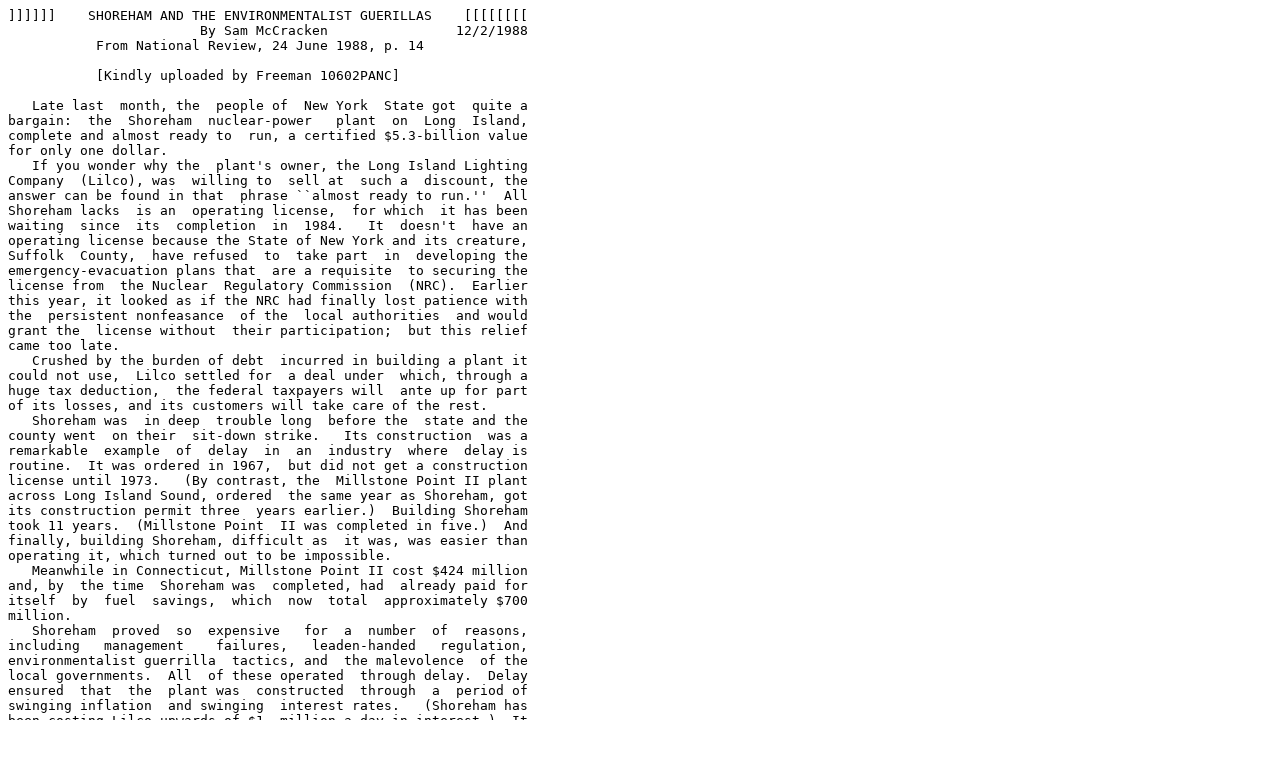

--- FILE ---
content_type: text/html
request_url: https://www.fortfreedom.org/p15.htm
body_size: 6205
content:
<HTML><HEAD>
<TITLE>  SHOREHAM AND THE ENVIRONMENTALIST GUERILLAS  </TITLE>
</HEAD>
<BODY>
<P></P>
<PRE>
]]]]]]    SHOREHAM AND THE ENVIRONMENTALIST GUERILLAS    [[[[[[[[
                        By Sam McCracken                12/2/1988
           From National Review, 24 June 1988, p. 14

           [Kindly uploaded by Freeman 10602PANC]

   Late last  month, the  people of  New York  State got  quite a
bargain:  the  Shoreham  nuclear-power   plant  on  Long  Island,
complete and almost ready to  run, a certified $5.3-billion value
for only one dollar.
   If you wonder why the  plant's owner, the Long Island Lighting
Company  (Lilco), was  willing to  sell at  such a  discount, the
answer can be found in that  phrase ``almost ready to run.''  All
Shoreham lacks  is an  operating license,  for which  it has been
waiting  since  its  completion  in  1984.   It  doesn't  have an
operating license because the State of New York and its creature,
Suffolk  County,  have refused  to  take part  in  developing the
emergency-evacuation plans that  are a requisite  to securing the
license from  the Nuclear  Regulatory Commission  (NRC).  Earlier
this year, it looked as if the NRC had finally lost patience with
the  persistent nonfeasance  of the  local authorities  and would
grant the  license without  their participation;  but this relief
came too late.
   Crushed by the burden of debt  incurred in building a plant it
could not use,  Lilco settled for  a deal under  which, through a
huge tax deduction,  the federal taxpayers will  ante up for part
of its losses, and its customers will take care of the rest.
   Shoreham was  in deep  trouble long  before the  state and the
county went  on their  sit-down strike.   Its construction  was a
remarkable  example  of  delay  in  an  industry  where  delay is
routine.  It was ordered in 1967,  but did not get a construction
license until 1973.   (By contrast, the  Millstone Point II plant
across Long Island Sound, ordered  the same year as Shoreham, got
its construction permit three  years earlier.)  Building Shoreham
took 11 years.  (Millstone Point  II was completed in five.)  And
finally, building Shoreham, difficult as  it was, was easier than
operating it, which turned out to be impossible.
   Meanwhile in Connecticut, Millstone Point II cost $424 million
and, by  the time  Shoreham was  completed, had  already paid for
itself  by  fuel  savings,  which  now  total  approximately $700
million.
   Shoreham  proved  so  expensive   for  a  number  of  reasons,
including   management    failures,   leaden-handed   regulation,
environmentalist guerrilla  tactics, and  the malevolence  of the
local governments.  All  of these operated  through delay.  Delay
ensured  that  the  plant was  constructed  through  a  period of
swinging inflation  and swinging  interest rates.   (Shoreham has
been costing Lilco upwards of $1  million a day in interest.)  It
cost $4.8 billion more than Millstone Point II.
   The final and fatal delay was the most unnecessary of all, the
delay in  the operating license.   This delay was  not imposed by
the   authorities  responsible   for   ensuring  the   safety  of
nuclear-power plants  -- those  whose supervision  has meant that
not a single member of the public has been injured.  They had not
concluded that Shoreham was unsafe to operate.  Rather, the local
authorities had yielded to anti-nuclear hysteria.
   Nuclear power is held  to a standard of  safety which no other
industrial technology could possibly meet.  If the standards were
generalized,  tankers carrying  liquefied  natural gas  could not
enter our  harbors.  Semiconductor  factories could  not operate.
And  indeed, cola-fired  power plants,  most  of which  emit more
radiation  than  is  permitted  for  nuclear  plants,  could  not
operate.
   Nuclear power  has been  meeting this  standard.  But Governor
Cuomo and  his allies have  devised something  new: an infinitely
high standard.
   Speaking  some  years  ago about  the  financial  prospects of
Lilco, Governor Cuomo compassionately remarked, ``Let them take a
bath.  They're a  private corporation.''  In  the event, the bath
will be taken  by practically everyone  but Lilco.  It  will be a
crowded tub.  Lilco's customers and the federal taxpayers will be
there.   So will  all the  inhabitants of  Long Island,  who will
suffer from unreliable sources of electricity.  And since some of
the  replacement electricity  for Shoreham  will be  generated by
burning more coal, which kills people through air pollution, some
of the people in the tub will be not merely clean but dead.
   The  nuclear  industry is  in  a mess  in  America, especially
compared  to  countries  like France,  where  55  percent  of the
electricity comes from the  atom.  Some of the  blame must got to
the regulators, who,  among other things,  have ensured that each
plant  must  be custom-designed  and  custom-built, incorporating
hundreds of design changes over  the period of construction.  And
a  great deal  of  blame must  go  to the  anti-nuclear movement,
which, unable to make nuclear power illegal, has done what it can
to make it uneconomical.  To this, the New York State and Suffolk
County authorities  have added  civil disobedience  by government
itself.
   They already have  emulators to the  north: Michael Dukakis is
trying to  kill the Seabrook  plant with his  own sit-down strike
over  emergency planning.   Most of  the politicians  involved in
these tactics will have moved up  or out when the bills come due,
but their names should be remembered for the history books.

[More: IEEE  Spectrum, Vol. 24,  No. 11  (November 1987), Special
report: the Shoreham saga.]

                         *     *     *

</PRE>
<P></P>
<HR>
<P>
<A HREF=p00.htm><IMG BORDER=NO SRC="prev.gif">  Return to the ground floor of this tower</A><BR>
<A HREF=mmenu.htm><IMG BORDER=NO SRC="fort_sm.gif">  Return to the Main Courtyard</A><BR>
<A HREF=ff.htm><IMG BORDER=NO SRC="castle.gif">  Return to Fort Freedom's home page</A></P>
<HR>
</BODY>
</HTML>
